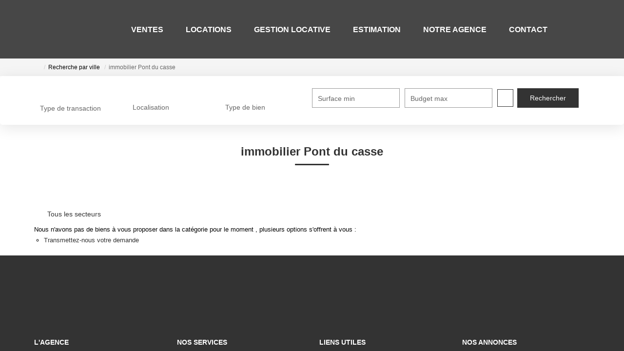

--- FILE ---
content_type: text/html; charset=UTF-8
request_url: https://www.frances-immobilier.fr/ville_bien/Pont+du+casse_1___/immobilier-pont-du-casse.html
body_size: 2337
content:
<!DOCTYPE html>
<html lang="en">
<head>
    <meta charset="utf-8">
    <meta name="viewport" content="width=device-width, initial-scale=1">
    <title></title>
    <style>
        body {
            font-family: "Arial";
        }
    </style>
    <script type="text/javascript">
    window.awsWafCookieDomainList = [];
    window.gokuProps = {
"key":"AQIDAHjcYu/GjX+QlghicBgQ/7bFaQZ+m5FKCMDnO+vTbNg96AGHSJ1XfD6bp7cO3CqjtWA5AAAAfjB8BgkqhkiG9w0BBwagbzBtAgEAMGgGCSqGSIb3DQEHATAeBglghkgBZQMEAS4wEQQMgDh2SU2zPP/g0ZSkAgEQgDuDIWXD7/KTnpjHktRiIG+nliYJ1gZu3v1TWpG3pRIIXxvDk7jsBxF5pvYpKQThrDOvoIJAzvf56np5yA==",
          "iv":"CgAEtCLYxQAAABS6",
          "context":"p+mZA+omcMBuYVgADEqanGXXVG3PswAM97dpT4R9JYCQ4dJ6Ps2GkuEkiSF9A/5RlYdNC7oKewBl92Wy20ylkzs/h3FuyNyhwuZFaEgwvYSeh5hRZrBopjyNvevC0YCthk3WtNvVSRxFMx0L9gaKtGTNsqlXTV1FLGVk8UYJYggVmCy/yVljVKKVJ0I/rHCk69xnMq8Vo2uVYf+W+tsRWUXwg2DlBr8NO5LT36uWbcCY7x/5CR2tSaEUrYgzeGIMiWcGL2ZIQQfn2yOTmnAD5HU/Yo8w7nCAoCiO/5G7D8+PcMkw7T0to/FTICXT8F3jGPjOPthjbWCrX7RE8gFuAepifZWyWdtujVLsukyQjPHm8JemtBd5/tVZt3L5TWfxA+RlxCOrfzfWNitclV4wFEYZr7N1IopkPjGMy5D5ik30RO8RlpqLjTsYCEhjrOjrpgzGXx3ooxOPIOlmRFvOFssF1bfWZArlmJFueOVyuueNKxvfXimB0RZQHFpWvrHQlgaZl3/YXiUZiH1MPfn3GzaZYzl+QNIOZB2RFkepV8Yruhi/GIhVezwPWsmpswzIRN1e4k0vi8V4JdrmF905rKoCY/qUKkHS449GQb9NXG8BaVuK9MXGgNh8x54zuPUMAq2ERfR2tQgFc8+uYLdgo9UXw4nl/AmbSfCQWffzPODvSxn7iFMOsyiM+LYzzhujRIuzhFUmC1t3tWwD+3idqABRTLCgE2KtjSNrmYj1RRAW7J8Y6Ah1Y8InSYeMEHpEAAnvxyDVnI4cdUOGCd2/3ZcyJe225t8aNszFBgl+ZS4="
};
    </script>
    <script src="https://7813e45193b3.47e58bb0.eu-west-3.token.awswaf.com/7813e45193b3/28fa1170bc90/1cc501575660/challenge.js"></script>
</head>
<body>
    <div id="challenge-container"></div>
    <script type="text/javascript">
        AwsWafIntegration.saveReferrer();
        AwsWafIntegration.checkForceRefresh().then((forceRefresh) => {
            if (forceRefresh) {
                AwsWafIntegration.forceRefreshToken().then(() => {
                    window.location.reload(true);
                });
            } else {
                AwsWafIntegration.getToken().then(() => {
                    window.location.reload(true);
                });
            }
        });
    </script>
    <noscript>
        <h1>JavaScript is disabled</h1>
        In order to continue, we need to verify that you're not a robot.
        This requires JavaScript. Enable JavaScript and then reload the page.
    </noscript>
</body>
</html>